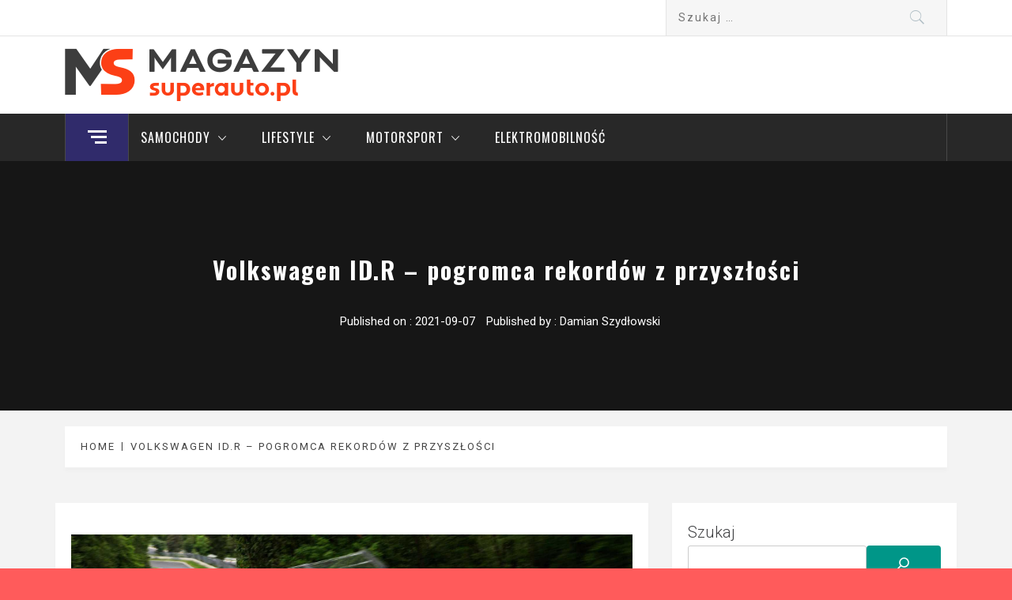

--- FILE ---
content_type: text/html; charset=UTF-8
request_url: https://magazyn.superauto.pl/artykul/volkswagen-id-r-pogromca-rekordow-z-przyszlosci
body_size: 76831
content:
<!DOCTYPE html>
<html lang="pl-PL">
<head>
    <meta charset="UTF-8">
    <meta name="viewport" content="width=device-width, initial-scale=1.0, maximum-scale=1.0, user-scalable=no" />
    <link rel="profile" href="http://gmpg.org/xfn/11">
    <link rel="pingback" href="https://magazyn.superauto.pl/xmlrpc.php">
            <style type="text/css">
                                .inner-header-overlay,
                    .hero-slider.overlay .slide-item .bg-image:before {
                        background: #042738;
                        filter: alpha(opacity=65);
                        opacity: 0.65;
                    }
                    </style>

    <meta name='robots' content='index, follow, max-image-preview:large, max-snippet:-1, max-video-preview:-1' />

	<!-- This site is optimized with the Yoast SEO plugin v25.6 - https://yoast.com/wordpress/plugins/seo/ -->
	<title>Volkswagen ID.R - pogromca rekordów z przyszłości - Magazyn.Superauto.pl</title>
	<meta name="description" content="Powstał w jednym celu - pokazać przyszłość motoryzacji. Bezkompromisowy elektryczny bolid Volkswagena bije rekordy na kultowych torach i nic nie wskazuje na to, że prędko dorównają mu samochody spalinowe. Dziś przedstawię Wam to dzieło sztuki." />
	<link rel="canonical" href="https://magazyn.superauto.pl/artykul/volkswagen-id-r-pogromca-rekordow-z-przyszlosci" />
	<meta property="og:locale" content="pl_PL" />
	<meta property="og:type" content="article" />
	<meta property="og:title" content="Volkswagen ID.R - pogromca rekordów z przyszłości - Magazyn.Superauto.pl" />
	<meta property="og:description" content="Powstał w jednym celu - pokazać przyszłość motoryzacji. Bezkompromisowy elektryczny bolid Volkswagena bije rekordy na kultowych torach i nic nie wskazuje na to, że prędko dorównają mu samochody spalinowe. Dziś przedstawię Wam to dzieło sztuki." />
	<meta property="og:url" content="https://magazyn.superauto.pl/artykul/volkswagen-id-r-pogromca-rekordow-z-przyszlosci" />
	<meta property="og:site_name" content="Magazyn.Superauto.pl" />
	<meta property="article:publisher" content="https://www.facebook.com/magazynsuperauto" />
	<meta property="article:published_time" content="2021-09-07T11:21:00+00:00" />
	<meta property="article:modified_time" content="2023-06-20T11:25:38+00:00" />
	<meta property="og:image" content="https://magazyn.superauto.pl/wp-content/uploads/2021/09/volkwagen-id-r-pogromca-rekordow-z-przyszlosci-2.jpg" />
	<meta property="og:image:width" content="1" />
	<meta property="og:image:height" content="1" />
	<meta property="og:image:type" content="image/jpeg" />
	<meta name="author" content="Damian Szydłowski" />
	<meta name="twitter:card" content="summary_large_image" />
	<meta name="twitter:label1" content="Napisane przez" />
	<meta name="twitter:data1" content="Damian Szydłowski" />
	<meta name="twitter:label2" content="Szacowany czas czytania" />
	<meta name="twitter:data2" content="4 minuty" />
	<script type="application/ld+json" class="yoast-schema-graph">{"@context":"https://schema.org","@graph":[{"@type":"Article","@id":"https://magazyn.superauto.pl/artykul/volkswagen-id-r-pogromca-rekordow-z-przyszlosci#article","isPartOf":{"@id":"https://magazyn.superauto.pl/artykul/volkswagen-id-r-pogromca-rekordow-z-przyszlosci"},"author":{"name":"Damian Szydłowski","@id":"https://magazyn.superauto.pl/#/schema/person/1011c483153e4f1457f101e10c498f7c"},"headline":"Volkswagen ID.R &#8211; pogromca rekordów z przyszłości","datePublished":"2021-09-07T11:21:00+00:00","dateModified":"2023-06-20T11:25:38+00:00","mainEntityOfPage":{"@id":"https://magazyn.superauto.pl/artykul/volkswagen-id-r-pogromca-rekordow-z-przyszlosci"},"wordCount":756,"commentCount":0,"publisher":{"@id":"https://magazyn.superauto.pl/#organization"},"image":{"@id":"https://magazyn.superauto.pl/artykul/volkswagen-id-r-pogromca-rekordow-z-przyszlosci#primaryimage"},"thumbnailUrl":"https://magazyn.superauto.pl/wp-content/uploads/2021/09/volkwagen-id-r-pogromca-rekordow-z-przyszlosci-2.jpg","articleSection":["Elektromobilność","Elektromobilność"],"inLanguage":"pl-PL","potentialAction":[{"@type":"CommentAction","name":"Comment","target":["https://magazyn.superauto.pl/artykul/volkswagen-id-r-pogromca-rekordow-z-przyszlosci#respond"]}]},{"@type":"WebPage","@id":"https://magazyn.superauto.pl/artykul/volkswagen-id-r-pogromca-rekordow-z-przyszlosci","url":"https://magazyn.superauto.pl/artykul/volkswagen-id-r-pogromca-rekordow-z-przyszlosci","name":"Volkswagen ID.R - pogromca rekordów z przyszłości - Magazyn.Superauto.pl","isPartOf":{"@id":"https://magazyn.superauto.pl/#website"},"primaryImageOfPage":{"@id":"https://magazyn.superauto.pl/artykul/volkswagen-id-r-pogromca-rekordow-z-przyszlosci#primaryimage"},"image":{"@id":"https://magazyn.superauto.pl/artykul/volkswagen-id-r-pogromca-rekordow-z-przyszlosci#primaryimage"},"thumbnailUrl":"https://magazyn.superauto.pl/wp-content/uploads/2021/09/volkwagen-id-r-pogromca-rekordow-z-przyszlosci-2.jpg","datePublished":"2021-09-07T11:21:00+00:00","dateModified":"2023-06-20T11:25:38+00:00","description":"Powstał w jednym celu - pokazać przyszłość motoryzacji. Bezkompromisowy elektryczny bolid Volkswagena bije rekordy na kultowych torach i nic nie wskazuje na to, że prędko dorównają mu samochody spalinowe. Dziś przedstawię Wam to dzieło sztuki.","breadcrumb":{"@id":"https://magazyn.superauto.pl/artykul/volkswagen-id-r-pogromca-rekordow-z-przyszlosci#breadcrumb"},"inLanguage":"pl-PL","potentialAction":[{"@type":"ReadAction","target":["https://magazyn.superauto.pl/artykul/volkswagen-id-r-pogromca-rekordow-z-przyszlosci"]}]},{"@type":"ImageObject","inLanguage":"pl-PL","@id":"https://magazyn.superauto.pl/artykul/volkswagen-id-r-pogromca-rekordow-z-przyszlosci#primaryimage","url":"https://magazyn.superauto.pl/wp-content/uploads/2021/09/volkwagen-id-r-pogromca-rekordow-z-przyszlosci-2.jpg","contentUrl":"https://magazyn.superauto.pl/wp-content/uploads/2021/09/volkwagen-id-r-pogromca-rekordow-z-przyszlosci-2.jpg"},{"@type":"BreadcrumbList","@id":"https://magazyn.superauto.pl/artykul/volkswagen-id-r-pogromca-rekordow-z-przyszlosci#breadcrumb","itemListElement":[{"@type":"ListItem","position":1,"name":"Magazyn","item":"https://magazyn.superauto.pl/"},{"@type":"ListItem","position":2,"name":"Elektromobilność","item":"https://magazyn.superauto.pl/kategoria/elektromobilnosc"},{"@type":"ListItem","position":3,"name":"Volkswagen ID.R &#8211; pogromca rekordów z przyszłości"}]},{"@type":"WebSite","@id":"https://magazyn.superauto.pl/#website","url":"https://magazyn.superauto.pl/","name":"Magazyn.Superauto.pl","description":"Nowy portal motoryzacyjny","publisher":{"@id":"https://magazyn.superauto.pl/#organization"},"potentialAction":[{"@type":"SearchAction","target":{"@type":"EntryPoint","urlTemplate":"https://magazyn.superauto.pl/?s={search_term_string}"},"query-input":{"@type":"PropertyValueSpecification","valueRequired":true,"valueName":"search_term_string"}}],"inLanguage":"pl-PL"},{"@type":"Organization","@id":"https://magazyn.superauto.pl/#organization","name":"Magazyn.Superauto.pl","url":"https://magazyn.superauto.pl/","logo":{"@type":"ImageObject","inLanguage":"pl-PL","@id":"https://magazyn.superauto.pl/#/schema/logo/image/","url":"https://magazyn.superauto.pl/wp-content/uploads/2023/03/logo.png","contentUrl":"https://magazyn.superauto.pl/wp-content/uploads/2023/03/logo.png","width":348,"height":68,"caption":"Magazyn.Superauto.pl"},"image":{"@id":"https://magazyn.superauto.pl/#/schema/logo/image/"},"sameAs":["https://www.facebook.com/magazynsuperauto"]},{"@type":"Person","@id":"https://magazyn.superauto.pl/#/schema/person/1011c483153e4f1457f101e10c498f7c","name":"Damian Szydłowski","image":{"@type":"ImageObject","inLanguage":"pl-PL","@id":"https://magazyn.superauto.pl/#/schema/person/image/","url":"https://secure.gravatar.com/avatar/fba451f541b144d656afc76885a420a4619b3b42f3c41ede99e8ec14b0496df2?s=96&d=blank&r=g","contentUrl":"https://secure.gravatar.com/avatar/fba451f541b144d656afc76885a420a4619b3b42f3c41ede99e8ec14b0496df2?s=96&d=blank&r=g","caption":"Damian Szydłowski"},"sameAs":["https://www.rajdowakolekcja.pl/"],"url":"https://magazyn.superauto.pl/artykul/author/damian-szydlowski"}]}</script>
	<!-- / Yoast SEO plugin. -->


<link rel='dns-prefetch' href='//cdn.thememattic.com' />
<link rel='dns-prefetch' href='//www.googletagmanager.com' />
<link rel='dns-prefetch' href='//fonts.googleapis.com' />
<link rel="alternate" type="application/rss+xml" title="Magazyn.Superauto.pl &raquo; Kanał z wpisami" href="https://magazyn.superauto.pl/feed" />
<link rel="alternate" type="application/rss+xml" title="Magazyn.Superauto.pl &raquo; Kanał z komentarzami" href="https://magazyn.superauto.pl/comments/feed" />
<link rel="alternate" type="application/rss+xml" title="Magazyn.Superauto.pl &raquo; Volkswagen ID.R &#8211; pogromca rekordów z przyszłości Kanał z komentarzami" href="https://magazyn.superauto.pl/artykul/volkswagen-id-r-pogromca-rekordow-z-przyszlosci/feed" />
<link rel="alternate" title="oEmbed (JSON)" type="application/json+oembed" href="https://magazyn.superauto.pl/wp-json/oembed/1.0/embed?url=https%3A%2F%2Fmagazyn.superauto.pl%2Fartykul%2Fvolkswagen-id-r-pogromca-rekordow-z-przyszlosci" />
<link rel="alternate" title="oEmbed (XML)" type="text/xml+oembed" href="https://magazyn.superauto.pl/wp-json/oembed/1.0/embed?url=https%3A%2F%2Fmagazyn.superauto.pl%2Fartykul%2Fvolkswagen-id-r-pogromca-rekordow-z-przyszlosci&#038;format=xml" />
<style id='wp-img-auto-sizes-contain-inline-css' type='text/css'>
img:is([sizes=auto i],[sizes^="auto," i]){contain-intrinsic-size:3000px 1500px}
/*# sourceURL=wp-img-auto-sizes-contain-inline-css */
</style>
<style id='wp-emoji-styles-inline-css' type='text/css'>

	img.wp-smiley, img.emoji {
		display: inline !important;
		border: none !important;
		box-shadow: none !important;
		height: 1em !important;
		width: 1em !important;
		margin: 0 0.07em !important;
		vertical-align: -0.1em !important;
		background: none !important;
		padding: 0 !important;
	}
/*# sourceURL=wp-emoji-styles-inline-css */
</style>
<link rel='stylesheet' id='wp-block-library-css' href='https://magazyn.superauto.pl/wp-includes/css/dist/block-library/style.min.css?ver=6.9' type='text/css' media='all' />
<style id='wp-block-heading-inline-css' type='text/css'>
h1:where(.wp-block-heading).has-background,h2:where(.wp-block-heading).has-background,h3:where(.wp-block-heading).has-background,h4:where(.wp-block-heading).has-background,h5:where(.wp-block-heading).has-background,h6:where(.wp-block-heading).has-background{padding:1.25em 2.375em}h1.has-text-align-left[style*=writing-mode]:where([style*=vertical-lr]),h1.has-text-align-right[style*=writing-mode]:where([style*=vertical-rl]),h2.has-text-align-left[style*=writing-mode]:where([style*=vertical-lr]),h2.has-text-align-right[style*=writing-mode]:where([style*=vertical-rl]),h3.has-text-align-left[style*=writing-mode]:where([style*=vertical-lr]),h3.has-text-align-right[style*=writing-mode]:where([style*=vertical-rl]),h4.has-text-align-left[style*=writing-mode]:where([style*=vertical-lr]),h4.has-text-align-right[style*=writing-mode]:where([style*=vertical-rl]),h5.has-text-align-left[style*=writing-mode]:where([style*=vertical-lr]),h5.has-text-align-right[style*=writing-mode]:where([style*=vertical-rl]),h6.has-text-align-left[style*=writing-mode]:where([style*=vertical-lr]),h6.has-text-align-right[style*=writing-mode]:where([style*=vertical-rl]){rotate:180deg}
/*# sourceURL=https://magazyn.superauto.pl/wp-includes/blocks/heading/style.min.css */
</style>
<style id='wp-block-latest-posts-inline-css' type='text/css'>
.wp-block-latest-posts{box-sizing:border-box}.wp-block-latest-posts.alignleft{margin-right:2em}.wp-block-latest-posts.alignright{margin-left:2em}.wp-block-latest-posts.wp-block-latest-posts__list{list-style:none}.wp-block-latest-posts.wp-block-latest-posts__list li{clear:both;overflow-wrap:break-word}.wp-block-latest-posts.is-grid{display:flex;flex-wrap:wrap}.wp-block-latest-posts.is-grid li{margin:0 1.25em 1.25em 0;width:100%}@media (min-width:600px){.wp-block-latest-posts.columns-2 li{width:calc(50% - .625em)}.wp-block-latest-posts.columns-2 li:nth-child(2n){margin-right:0}.wp-block-latest-posts.columns-3 li{width:calc(33.33333% - .83333em)}.wp-block-latest-posts.columns-3 li:nth-child(3n){margin-right:0}.wp-block-latest-posts.columns-4 li{width:calc(25% - .9375em)}.wp-block-latest-posts.columns-4 li:nth-child(4n){margin-right:0}.wp-block-latest-posts.columns-5 li{width:calc(20% - 1em)}.wp-block-latest-posts.columns-5 li:nth-child(5n){margin-right:0}.wp-block-latest-posts.columns-6 li{width:calc(16.66667% - 1.04167em)}.wp-block-latest-posts.columns-6 li:nth-child(6n){margin-right:0}}:root :where(.wp-block-latest-posts.is-grid){padding:0}:root :where(.wp-block-latest-posts.wp-block-latest-posts__list){padding-left:0}.wp-block-latest-posts__post-author,.wp-block-latest-posts__post-date{display:block;font-size:.8125em}.wp-block-latest-posts__post-excerpt,.wp-block-latest-posts__post-full-content{margin-bottom:1em;margin-top:.5em}.wp-block-latest-posts__featured-image a{display:inline-block}.wp-block-latest-posts__featured-image img{height:auto;max-width:100%;width:auto}.wp-block-latest-posts__featured-image.alignleft{float:left;margin-right:1em}.wp-block-latest-posts__featured-image.alignright{float:right;margin-left:1em}.wp-block-latest-posts__featured-image.aligncenter{margin-bottom:1em;text-align:center}
/*# sourceURL=https://magazyn.superauto.pl/wp-includes/blocks/latest-posts/style.min.css */
</style>
<style id='wp-block-search-inline-css' type='text/css'>
.wp-block-search__button{margin-left:10px;word-break:normal}.wp-block-search__button.has-icon{line-height:0}.wp-block-search__button svg{height:1.25em;min-height:24px;min-width:24px;width:1.25em;fill:currentColor;vertical-align:text-bottom}:where(.wp-block-search__button){border:1px solid #ccc;padding:6px 10px}.wp-block-search__inside-wrapper{display:flex;flex:auto;flex-wrap:nowrap;max-width:100%}.wp-block-search__label{width:100%}.wp-block-search.wp-block-search__button-only .wp-block-search__button{box-sizing:border-box;display:flex;flex-shrink:0;justify-content:center;margin-left:0;max-width:100%}.wp-block-search.wp-block-search__button-only .wp-block-search__inside-wrapper{min-width:0!important;transition-property:width}.wp-block-search.wp-block-search__button-only .wp-block-search__input{flex-basis:100%;transition-duration:.3s}.wp-block-search.wp-block-search__button-only.wp-block-search__searchfield-hidden,.wp-block-search.wp-block-search__button-only.wp-block-search__searchfield-hidden .wp-block-search__inside-wrapper{overflow:hidden}.wp-block-search.wp-block-search__button-only.wp-block-search__searchfield-hidden .wp-block-search__input{border-left-width:0!important;border-right-width:0!important;flex-basis:0;flex-grow:0;margin:0;min-width:0!important;padding-left:0!important;padding-right:0!important;width:0!important}:where(.wp-block-search__input){appearance:none;border:1px solid #949494;flex-grow:1;font-family:inherit;font-size:inherit;font-style:inherit;font-weight:inherit;letter-spacing:inherit;line-height:inherit;margin-left:0;margin-right:0;min-width:3rem;padding:8px;text-decoration:unset!important;text-transform:inherit}:where(.wp-block-search__button-inside .wp-block-search__inside-wrapper){background-color:#fff;border:1px solid #949494;box-sizing:border-box;padding:4px}:where(.wp-block-search__button-inside .wp-block-search__inside-wrapper) .wp-block-search__input{border:none;border-radius:0;padding:0 4px}:where(.wp-block-search__button-inside .wp-block-search__inside-wrapper) .wp-block-search__input:focus{outline:none}:where(.wp-block-search__button-inside .wp-block-search__inside-wrapper) :where(.wp-block-search__button){padding:4px 8px}.wp-block-search.aligncenter .wp-block-search__inside-wrapper{margin:auto}.wp-block[data-align=right] .wp-block-search.wp-block-search__button-only .wp-block-search__inside-wrapper{float:right}
/*# sourceURL=https://magazyn.superauto.pl/wp-includes/blocks/search/style.min.css */
</style>
<style id='wp-block-group-inline-css' type='text/css'>
.wp-block-group{box-sizing:border-box}:where(.wp-block-group.wp-block-group-is-layout-constrained){position:relative}
/*# sourceURL=https://magazyn.superauto.pl/wp-includes/blocks/group/style.min.css */
</style>
<style id='wp-block-social-links-inline-css' type='text/css'>
.wp-block-social-links{background:none;box-sizing:border-box;margin-left:0;padding-left:0;padding-right:0;text-indent:0}.wp-block-social-links .wp-social-link a,.wp-block-social-links .wp-social-link a:hover{border-bottom:0;box-shadow:none;text-decoration:none}.wp-block-social-links .wp-social-link svg{height:1em;width:1em}.wp-block-social-links .wp-social-link span:not(.screen-reader-text){font-size:.65em;margin-left:.5em;margin-right:.5em}.wp-block-social-links.has-small-icon-size{font-size:16px}.wp-block-social-links,.wp-block-social-links.has-normal-icon-size{font-size:24px}.wp-block-social-links.has-large-icon-size{font-size:36px}.wp-block-social-links.has-huge-icon-size{font-size:48px}.wp-block-social-links.aligncenter{display:flex;justify-content:center}.wp-block-social-links.alignright{justify-content:flex-end}.wp-block-social-link{border-radius:9999px;display:block}@media not (prefers-reduced-motion){.wp-block-social-link{transition:transform .1s ease}}.wp-block-social-link{height:auto}.wp-block-social-link a{align-items:center;display:flex;line-height:0}.wp-block-social-link:hover{transform:scale(1.1)}.wp-block-social-links .wp-block-social-link.wp-social-link{display:inline-block;margin:0;padding:0}.wp-block-social-links .wp-block-social-link.wp-social-link .wp-block-social-link-anchor,.wp-block-social-links .wp-block-social-link.wp-social-link .wp-block-social-link-anchor svg,.wp-block-social-links .wp-block-social-link.wp-social-link .wp-block-social-link-anchor:active,.wp-block-social-links .wp-block-social-link.wp-social-link .wp-block-social-link-anchor:hover,.wp-block-social-links .wp-block-social-link.wp-social-link .wp-block-social-link-anchor:visited{color:currentColor;fill:currentColor}:where(.wp-block-social-links:not(.is-style-logos-only)) .wp-social-link{background-color:#f0f0f0;color:#444}:where(.wp-block-social-links:not(.is-style-logos-only)) .wp-social-link-amazon{background-color:#f90;color:#fff}:where(.wp-block-social-links:not(.is-style-logos-only)) .wp-social-link-bandcamp{background-color:#1ea0c3;color:#fff}:where(.wp-block-social-links:not(.is-style-logos-only)) .wp-social-link-behance{background-color:#0757fe;color:#fff}:where(.wp-block-social-links:not(.is-style-logos-only)) .wp-social-link-bluesky{background-color:#0a7aff;color:#fff}:where(.wp-block-social-links:not(.is-style-logos-only)) .wp-social-link-codepen{background-color:#1e1f26;color:#fff}:where(.wp-block-social-links:not(.is-style-logos-only)) .wp-social-link-deviantart{background-color:#02e49b;color:#fff}:where(.wp-block-social-links:not(.is-style-logos-only)) .wp-social-link-discord{background-color:#5865f2;color:#fff}:where(.wp-block-social-links:not(.is-style-logos-only)) .wp-social-link-dribbble{background-color:#e94c89;color:#fff}:where(.wp-block-social-links:not(.is-style-logos-only)) .wp-social-link-dropbox{background-color:#4280ff;color:#fff}:where(.wp-block-social-links:not(.is-style-logos-only)) .wp-social-link-etsy{background-color:#f45800;color:#fff}:where(.wp-block-social-links:not(.is-style-logos-only)) .wp-social-link-facebook{background-color:#0866ff;color:#fff}:where(.wp-block-social-links:not(.is-style-logos-only)) .wp-social-link-fivehundredpx{background-color:#000;color:#fff}:where(.wp-block-social-links:not(.is-style-logos-only)) .wp-social-link-flickr{background-color:#0461dd;color:#fff}:where(.wp-block-social-links:not(.is-style-logos-only)) .wp-social-link-foursquare{background-color:#e65678;color:#fff}:where(.wp-block-social-links:not(.is-style-logos-only)) .wp-social-link-github{background-color:#24292d;color:#fff}:where(.wp-block-social-links:not(.is-style-logos-only)) .wp-social-link-goodreads{background-color:#eceadd;color:#382110}:where(.wp-block-social-links:not(.is-style-logos-only)) .wp-social-link-google{background-color:#ea4434;color:#fff}:where(.wp-block-social-links:not(.is-style-logos-only)) .wp-social-link-gravatar{background-color:#1d4fc4;color:#fff}:where(.wp-block-social-links:not(.is-style-logos-only)) .wp-social-link-instagram{background-color:#f00075;color:#fff}:where(.wp-block-social-links:not(.is-style-logos-only)) .wp-social-link-lastfm{background-color:#e21b24;color:#fff}:where(.wp-block-social-links:not(.is-style-logos-only)) .wp-social-link-linkedin{background-color:#0d66c2;color:#fff}:where(.wp-block-social-links:not(.is-style-logos-only)) .wp-social-link-mastodon{background-color:#3288d4;color:#fff}:where(.wp-block-social-links:not(.is-style-logos-only)) .wp-social-link-medium{background-color:#000;color:#fff}:where(.wp-block-social-links:not(.is-style-logos-only)) .wp-social-link-meetup{background-color:#f6405f;color:#fff}:where(.wp-block-social-links:not(.is-style-logos-only)) .wp-social-link-patreon{background-color:#000;color:#fff}:where(.wp-block-social-links:not(.is-style-logos-only)) .wp-social-link-pinterest{background-color:#e60122;color:#fff}:where(.wp-block-social-links:not(.is-style-logos-only)) .wp-social-link-pocket{background-color:#ef4155;color:#fff}:where(.wp-block-social-links:not(.is-style-logos-only)) .wp-social-link-reddit{background-color:#ff4500;color:#fff}:where(.wp-block-social-links:not(.is-style-logos-only)) .wp-social-link-skype{background-color:#0478d7;color:#fff}:where(.wp-block-social-links:not(.is-style-logos-only)) .wp-social-link-snapchat{background-color:#fefc00;color:#fff;stroke:#000}:where(.wp-block-social-links:not(.is-style-logos-only)) .wp-social-link-soundcloud{background-color:#ff5600;color:#fff}:where(.wp-block-social-links:not(.is-style-logos-only)) .wp-social-link-spotify{background-color:#1bd760;color:#fff}:where(.wp-block-social-links:not(.is-style-logos-only)) .wp-social-link-telegram{background-color:#2aabee;color:#fff}:where(.wp-block-social-links:not(.is-style-logos-only)) .wp-social-link-threads{background-color:#000;color:#fff}:where(.wp-block-social-links:not(.is-style-logos-only)) .wp-social-link-tiktok{background-color:#000;color:#fff}:where(.wp-block-social-links:not(.is-style-logos-only)) .wp-social-link-tumblr{background-color:#011835;color:#fff}:where(.wp-block-social-links:not(.is-style-logos-only)) .wp-social-link-twitch{background-color:#6440a4;color:#fff}:where(.wp-block-social-links:not(.is-style-logos-only)) .wp-social-link-twitter{background-color:#1da1f2;color:#fff}:where(.wp-block-social-links:not(.is-style-logos-only)) .wp-social-link-vimeo{background-color:#1eb7ea;color:#fff}:where(.wp-block-social-links:not(.is-style-logos-only)) .wp-social-link-vk{background-color:#4680c2;color:#fff}:where(.wp-block-social-links:not(.is-style-logos-only)) .wp-social-link-wordpress{background-color:#3499cd;color:#fff}:where(.wp-block-social-links:not(.is-style-logos-only)) .wp-social-link-whatsapp{background-color:#25d366;color:#fff}:where(.wp-block-social-links:not(.is-style-logos-only)) .wp-social-link-x{background-color:#000;color:#fff}:where(.wp-block-social-links:not(.is-style-logos-only)) .wp-social-link-yelp{background-color:#d32422;color:#fff}:where(.wp-block-social-links:not(.is-style-logos-only)) .wp-social-link-youtube{background-color:red;color:#fff}:where(.wp-block-social-links.is-style-logos-only) .wp-social-link{background:none}:where(.wp-block-social-links.is-style-logos-only) .wp-social-link svg{height:1.25em;width:1.25em}:where(.wp-block-social-links.is-style-logos-only) .wp-social-link-amazon{color:#f90}:where(.wp-block-social-links.is-style-logos-only) .wp-social-link-bandcamp{color:#1ea0c3}:where(.wp-block-social-links.is-style-logos-only) .wp-social-link-behance{color:#0757fe}:where(.wp-block-social-links.is-style-logos-only) .wp-social-link-bluesky{color:#0a7aff}:where(.wp-block-social-links.is-style-logos-only) .wp-social-link-codepen{color:#1e1f26}:where(.wp-block-social-links.is-style-logos-only) .wp-social-link-deviantart{color:#02e49b}:where(.wp-block-social-links.is-style-logos-only) .wp-social-link-discord{color:#5865f2}:where(.wp-block-social-links.is-style-logos-only) .wp-social-link-dribbble{color:#e94c89}:where(.wp-block-social-links.is-style-logos-only) .wp-social-link-dropbox{color:#4280ff}:where(.wp-block-social-links.is-style-logos-only) .wp-social-link-etsy{color:#f45800}:where(.wp-block-social-links.is-style-logos-only) .wp-social-link-facebook{color:#0866ff}:where(.wp-block-social-links.is-style-logos-only) .wp-social-link-fivehundredpx{color:#000}:where(.wp-block-social-links.is-style-logos-only) .wp-social-link-flickr{color:#0461dd}:where(.wp-block-social-links.is-style-logos-only) .wp-social-link-foursquare{color:#e65678}:where(.wp-block-social-links.is-style-logos-only) .wp-social-link-github{color:#24292d}:where(.wp-block-social-links.is-style-logos-only) .wp-social-link-goodreads{color:#382110}:where(.wp-block-social-links.is-style-logos-only) .wp-social-link-google{color:#ea4434}:where(.wp-block-social-links.is-style-logos-only) .wp-social-link-gravatar{color:#1d4fc4}:where(.wp-block-social-links.is-style-logos-only) .wp-social-link-instagram{color:#f00075}:where(.wp-block-social-links.is-style-logos-only) .wp-social-link-lastfm{color:#e21b24}:where(.wp-block-social-links.is-style-logos-only) .wp-social-link-linkedin{color:#0d66c2}:where(.wp-block-social-links.is-style-logos-only) .wp-social-link-mastodon{color:#3288d4}:where(.wp-block-social-links.is-style-logos-only) .wp-social-link-medium{color:#000}:where(.wp-block-social-links.is-style-logos-only) .wp-social-link-meetup{color:#f6405f}:where(.wp-block-social-links.is-style-logos-only) .wp-social-link-patreon{color:#000}:where(.wp-block-social-links.is-style-logos-only) .wp-social-link-pinterest{color:#e60122}:where(.wp-block-social-links.is-style-logos-only) .wp-social-link-pocket{color:#ef4155}:where(.wp-block-social-links.is-style-logos-only) .wp-social-link-reddit{color:#ff4500}:where(.wp-block-social-links.is-style-logos-only) .wp-social-link-skype{color:#0478d7}:where(.wp-block-social-links.is-style-logos-only) .wp-social-link-snapchat{color:#fff;stroke:#000}:where(.wp-block-social-links.is-style-logos-only) .wp-social-link-soundcloud{color:#ff5600}:where(.wp-block-social-links.is-style-logos-only) .wp-social-link-spotify{color:#1bd760}:where(.wp-block-social-links.is-style-logos-only) .wp-social-link-telegram{color:#2aabee}:where(.wp-block-social-links.is-style-logos-only) .wp-social-link-threads{color:#000}:where(.wp-block-social-links.is-style-logos-only) .wp-social-link-tiktok{color:#000}:where(.wp-block-social-links.is-style-logos-only) .wp-social-link-tumblr{color:#011835}:where(.wp-block-social-links.is-style-logos-only) .wp-social-link-twitch{color:#6440a4}:where(.wp-block-social-links.is-style-logos-only) .wp-social-link-twitter{color:#1da1f2}:where(.wp-block-social-links.is-style-logos-only) .wp-social-link-vimeo{color:#1eb7ea}:where(.wp-block-social-links.is-style-logos-only) .wp-social-link-vk{color:#4680c2}:where(.wp-block-social-links.is-style-logos-only) .wp-social-link-whatsapp{color:#25d366}:where(.wp-block-social-links.is-style-logos-only) .wp-social-link-wordpress{color:#3499cd}:where(.wp-block-social-links.is-style-logos-only) .wp-social-link-x{color:#000}:where(.wp-block-social-links.is-style-logos-only) .wp-social-link-yelp{color:#d32422}:where(.wp-block-social-links.is-style-logos-only) .wp-social-link-youtube{color:red}.wp-block-social-links.is-style-pill-shape .wp-social-link{width:auto}:root :where(.wp-block-social-links .wp-social-link a){padding:.25em}:root :where(.wp-block-social-links.is-style-logos-only .wp-social-link a){padding:0}:root :where(.wp-block-social-links.is-style-pill-shape .wp-social-link a){padding-left:.6666666667em;padding-right:.6666666667em}.wp-block-social-links:not(.has-icon-color):not(.has-icon-background-color) .wp-social-link-snapchat .wp-block-social-link-label{color:#000}
/*# sourceURL=https://magazyn.superauto.pl/wp-includes/blocks/social-links/style.min.css */
</style>
<style id='global-styles-inline-css' type='text/css'>
:root{--wp--preset--aspect-ratio--square: 1;--wp--preset--aspect-ratio--4-3: 4/3;--wp--preset--aspect-ratio--3-4: 3/4;--wp--preset--aspect-ratio--3-2: 3/2;--wp--preset--aspect-ratio--2-3: 2/3;--wp--preset--aspect-ratio--16-9: 16/9;--wp--preset--aspect-ratio--9-16: 9/16;--wp--preset--color--black: #000000;--wp--preset--color--cyan-bluish-gray: #abb8c3;--wp--preset--color--white: #ffffff;--wp--preset--color--pale-pink: #f78da7;--wp--preset--color--vivid-red: #cf2e2e;--wp--preset--color--luminous-vivid-orange: #ff6900;--wp--preset--color--luminous-vivid-amber: #fcb900;--wp--preset--color--light-green-cyan: #7bdcb5;--wp--preset--color--vivid-green-cyan: #00d084;--wp--preset--color--pale-cyan-blue: #8ed1fc;--wp--preset--color--vivid-cyan-blue: #0693e3;--wp--preset--color--vivid-purple: #9b51e0;--wp--preset--gradient--vivid-cyan-blue-to-vivid-purple: linear-gradient(135deg,rgb(6,147,227) 0%,rgb(155,81,224) 100%);--wp--preset--gradient--light-green-cyan-to-vivid-green-cyan: linear-gradient(135deg,rgb(122,220,180) 0%,rgb(0,208,130) 100%);--wp--preset--gradient--luminous-vivid-amber-to-luminous-vivid-orange: linear-gradient(135deg,rgb(252,185,0) 0%,rgb(255,105,0) 100%);--wp--preset--gradient--luminous-vivid-orange-to-vivid-red: linear-gradient(135deg,rgb(255,105,0) 0%,rgb(207,46,46) 100%);--wp--preset--gradient--very-light-gray-to-cyan-bluish-gray: linear-gradient(135deg,rgb(238,238,238) 0%,rgb(169,184,195) 100%);--wp--preset--gradient--cool-to-warm-spectrum: linear-gradient(135deg,rgb(74,234,220) 0%,rgb(151,120,209) 20%,rgb(207,42,186) 40%,rgb(238,44,130) 60%,rgb(251,105,98) 80%,rgb(254,248,76) 100%);--wp--preset--gradient--blush-light-purple: linear-gradient(135deg,rgb(255,206,236) 0%,rgb(152,150,240) 100%);--wp--preset--gradient--blush-bordeaux: linear-gradient(135deg,rgb(254,205,165) 0%,rgb(254,45,45) 50%,rgb(107,0,62) 100%);--wp--preset--gradient--luminous-dusk: linear-gradient(135deg,rgb(255,203,112) 0%,rgb(199,81,192) 50%,rgb(65,88,208) 100%);--wp--preset--gradient--pale-ocean: linear-gradient(135deg,rgb(255,245,203) 0%,rgb(182,227,212) 50%,rgb(51,167,181) 100%);--wp--preset--gradient--electric-grass: linear-gradient(135deg,rgb(202,248,128) 0%,rgb(113,206,126) 100%);--wp--preset--gradient--midnight: linear-gradient(135deg,rgb(2,3,129) 0%,rgb(40,116,252) 100%);--wp--preset--font-size--small: 13px;--wp--preset--font-size--medium: 20px;--wp--preset--font-size--large: 36px;--wp--preset--font-size--x-large: 42px;--wp--preset--spacing--20: 0.44rem;--wp--preset--spacing--30: 0.67rem;--wp--preset--spacing--40: 1rem;--wp--preset--spacing--50: 1.5rem;--wp--preset--spacing--60: 2.25rem;--wp--preset--spacing--70: 3.38rem;--wp--preset--spacing--80: 5.06rem;--wp--preset--shadow--natural: 6px 6px 9px rgba(0, 0, 0, 0.2);--wp--preset--shadow--deep: 12px 12px 50px rgba(0, 0, 0, 0.4);--wp--preset--shadow--sharp: 6px 6px 0px rgba(0, 0, 0, 0.2);--wp--preset--shadow--outlined: 6px 6px 0px -3px rgb(255, 255, 255), 6px 6px rgb(0, 0, 0);--wp--preset--shadow--crisp: 6px 6px 0px rgb(0, 0, 0);}:where(.is-layout-flex){gap: 0.5em;}:where(.is-layout-grid){gap: 0.5em;}body .is-layout-flex{display: flex;}.is-layout-flex{flex-wrap: wrap;align-items: center;}.is-layout-flex > :is(*, div){margin: 0;}body .is-layout-grid{display: grid;}.is-layout-grid > :is(*, div){margin: 0;}:where(.wp-block-columns.is-layout-flex){gap: 2em;}:where(.wp-block-columns.is-layout-grid){gap: 2em;}:where(.wp-block-post-template.is-layout-flex){gap: 1.25em;}:where(.wp-block-post-template.is-layout-grid){gap: 1.25em;}.has-black-color{color: var(--wp--preset--color--black) !important;}.has-cyan-bluish-gray-color{color: var(--wp--preset--color--cyan-bluish-gray) !important;}.has-white-color{color: var(--wp--preset--color--white) !important;}.has-pale-pink-color{color: var(--wp--preset--color--pale-pink) !important;}.has-vivid-red-color{color: var(--wp--preset--color--vivid-red) !important;}.has-luminous-vivid-orange-color{color: var(--wp--preset--color--luminous-vivid-orange) !important;}.has-luminous-vivid-amber-color{color: var(--wp--preset--color--luminous-vivid-amber) !important;}.has-light-green-cyan-color{color: var(--wp--preset--color--light-green-cyan) !important;}.has-vivid-green-cyan-color{color: var(--wp--preset--color--vivid-green-cyan) !important;}.has-pale-cyan-blue-color{color: var(--wp--preset--color--pale-cyan-blue) !important;}.has-vivid-cyan-blue-color{color: var(--wp--preset--color--vivid-cyan-blue) !important;}.has-vivid-purple-color{color: var(--wp--preset--color--vivid-purple) !important;}.has-black-background-color{background-color: var(--wp--preset--color--black) !important;}.has-cyan-bluish-gray-background-color{background-color: var(--wp--preset--color--cyan-bluish-gray) !important;}.has-white-background-color{background-color: var(--wp--preset--color--white) !important;}.has-pale-pink-background-color{background-color: var(--wp--preset--color--pale-pink) !important;}.has-vivid-red-background-color{background-color: var(--wp--preset--color--vivid-red) !important;}.has-luminous-vivid-orange-background-color{background-color: var(--wp--preset--color--luminous-vivid-orange) !important;}.has-luminous-vivid-amber-background-color{background-color: var(--wp--preset--color--luminous-vivid-amber) !important;}.has-light-green-cyan-background-color{background-color: var(--wp--preset--color--light-green-cyan) !important;}.has-vivid-green-cyan-background-color{background-color: var(--wp--preset--color--vivid-green-cyan) !important;}.has-pale-cyan-blue-background-color{background-color: var(--wp--preset--color--pale-cyan-blue) !important;}.has-vivid-cyan-blue-background-color{background-color: var(--wp--preset--color--vivid-cyan-blue) !important;}.has-vivid-purple-background-color{background-color: var(--wp--preset--color--vivid-purple) !important;}.has-black-border-color{border-color: var(--wp--preset--color--black) !important;}.has-cyan-bluish-gray-border-color{border-color: var(--wp--preset--color--cyan-bluish-gray) !important;}.has-white-border-color{border-color: var(--wp--preset--color--white) !important;}.has-pale-pink-border-color{border-color: var(--wp--preset--color--pale-pink) !important;}.has-vivid-red-border-color{border-color: var(--wp--preset--color--vivid-red) !important;}.has-luminous-vivid-orange-border-color{border-color: var(--wp--preset--color--luminous-vivid-orange) !important;}.has-luminous-vivid-amber-border-color{border-color: var(--wp--preset--color--luminous-vivid-amber) !important;}.has-light-green-cyan-border-color{border-color: var(--wp--preset--color--light-green-cyan) !important;}.has-vivid-green-cyan-border-color{border-color: var(--wp--preset--color--vivid-green-cyan) !important;}.has-pale-cyan-blue-border-color{border-color: var(--wp--preset--color--pale-cyan-blue) !important;}.has-vivid-cyan-blue-border-color{border-color: var(--wp--preset--color--vivid-cyan-blue) !important;}.has-vivid-purple-border-color{border-color: var(--wp--preset--color--vivid-purple) !important;}.has-vivid-cyan-blue-to-vivid-purple-gradient-background{background: var(--wp--preset--gradient--vivid-cyan-blue-to-vivid-purple) !important;}.has-light-green-cyan-to-vivid-green-cyan-gradient-background{background: var(--wp--preset--gradient--light-green-cyan-to-vivid-green-cyan) !important;}.has-luminous-vivid-amber-to-luminous-vivid-orange-gradient-background{background: var(--wp--preset--gradient--luminous-vivid-amber-to-luminous-vivid-orange) !important;}.has-luminous-vivid-orange-to-vivid-red-gradient-background{background: var(--wp--preset--gradient--luminous-vivid-orange-to-vivid-red) !important;}.has-very-light-gray-to-cyan-bluish-gray-gradient-background{background: var(--wp--preset--gradient--very-light-gray-to-cyan-bluish-gray) !important;}.has-cool-to-warm-spectrum-gradient-background{background: var(--wp--preset--gradient--cool-to-warm-spectrum) !important;}.has-blush-light-purple-gradient-background{background: var(--wp--preset--gradient--blush-light-purple) !important;}.has-blush-bordeaux-gradient-background{background: var(--wp--preset--gradient--blush-bordeaux) !important;}.has-luminous-dusk-gradient-background{background: var(--wp--preset--gradient--luminous-dusk) !important;}.has-pale-ocean-gradient-background{background: var(--wp--preset--gradient--pale-ocean) !important;}.has-electric-grass-gradient-background{background: var(--wp--preset--gradient--electric-grass) !important;}.has-midnight-gradient-background{background: var(--wp--preset--gradient--midnight) !important;}.has-small-font-size{font-size: var(--wp--preset--font-size--small) !important;}.has-medium-font-size{font-size: var(--wp--preset--font-size--medium) !important;}.has-large-font-size{font-size: var(--wp--preset--font-size--large) !important;}.has-x-large-font-size{font-size: var(--wp--preset--font-size--x-large) !important;}
/*# sourceURL=global-styles-inline-css */
</style>
<style id='core-block-supports-inline-css' type='text/css'>
.wp-container-core-group-is-layout-5f1ce0a9{justify-content:center;}.wp-container-core-social-links-is-layout-ddb39544{justify-content:center;}
/*# sourceURL=core-block-supports-inline-css */
</style>

<style id='classic-theme-styles-inline-css' type='text/css'>
/*! This file is auto-generated */
.wp-block-button__link{color:#fff;background-color:#32373c;border-radius:9999px;box-shadow:none;text-decoration:none;padding:calc(.667em + 2px) calc(1.333em + 2px);font-size:1.125em}.wp-block-file__button{background:#32373c;color:#fff;text-decoration:none}
/*# sourceURL=/wp-includes/css/classic-themes.min.css */
</style>
<link rel='stylesheet' id='jquery-slick-css' href='https://magazyn.superauto.pl/wp-content/themes/magazine-base/assets/libraries/slick/css/slick.min.css?ver=6.9' type='text/css' media='all' />
<link rel='stylesheet' id='ionicons-css' href='https://magazyn.superauto.pl/wp-content/themes/magazine-base/assets/libraries/ionicons/css/ionicons.min.css?ver=6.9' type='text/css' media='all' />
<link rel='stylesheet' id='bootstrap-css' href='https://magazyn.superauto.pl/wp-content/themes/magazine-base/assets/libraries/bootstrap/css/bootstrap.min.css?ver=6.9' type='text/css' media='all' />
<link rel='stylesheet' id='magnific-popup-css' href='https://magazyn.superauto.pl/wp-content/themes/magazine-base/assets/libraries/magnific-popup/magnific-popup.css?ver=6.9' type='text/css' media='all' />
<link rel='stylesheet' id='sidr-nav-css' href='https://magazyn.superauto.pl/wp-content/themes/magazine-base/assets/libraries/sidr/css/jquery.sidr.dark.css?ver=6.9' type='text/css' media='all' />
<link rel='stylesheet' id='magazine-base-style-css' href='https://magazyn.superauto.pl/wp-content/themes/magazine-base/style.css?ver=6.9' type='text/css' media='all' />
<link rel='stylesheet' id='magazine-base-google-fonts-css' href='//fonts.googleapis.com/css?family=Roboto:300,300i,400,400i|Oswald:400,700&#038;subset=latin,latin-ext' type='text/css' media='all' />
<style id='generateblocks-inline-css' type='text/css'>
:root{--gb-container-width:1100px;}.gb-container .wp-block-image img{vertical-align:middle;}.gb-grid-wrapper .wp-block-image{margin-bottom:0;}.gb-highlight{background:none;}.gb-shape{line-height:0;}
/*# sourceURL=generateblocks-inline-css */
</style>
<script type="text/javascript" src="https://magazyn.superauto.pl/wp-includes/js/jquery/jquery.min.js?ver=3.7.1" id="jquery-core-js"></script>
<script type="text/javascript" src="https://magazyn.superauto.pl/wp-includes/js/jquery/jquery-migrate.min.js?ver=3.4.1" id="jquery-migrate-js"></script>

<!-- Fragment znacznika Google (gtag.js) dodany przez Site Kit -->
<!-- Fragment Google Analytics dodany przez Site Kit -->
<script type="text/javascript" src="https://www.googletagmanager.com/gtag/js?id=G-0RSYTJWSTX" id="google_gtagjs-js" async></script>
<script type="text/javascript" id="google_gtagjs-js-after">
/* <![CDATA[ */
window.dataLayer = window.dataLayer || [];function gtag(){dataLayer.push(arguments);}
gtag("set","linker",{"domains":["magazyn.superauto.pl"]});
gtag("js", new Date());
gtag("set", "developer_id.dZTNiMT", true);
gtag("config", "G-0RSYTJWSTX");
//# sourceURL=google_gtagjs-js-after
/* ]]> */
</script>
<link rel="https://api.w.org/" href="https://magazyn.superauto.pl/wp-json/" /><link rel="alternate" title="JSON" type="application/json" href="https://magazyn.superauto.pl/wp-json/wp/v2/posts/90" /><link rel="EditURI" type="application/rsd+xml" title="RSD" href="https://magazyn.superauto.pl/xmlrpc.php?rsd" />
<meta name="generator" content="WordPress 6.9" />
<link rel='shortlink' href='https://magazyn.superauto.pl/?p=90' />
		<!-- Custom Logo: hide header text -->
		<style id="custom-logo-css" type="text/css">
			.site-title, .site-description {
				position: absolute;
				clip-path: inset(50%);
			}
		</style>
		<meta name="generator" content="Site Kit by Google 1.158.0" /><meta name="generator" content="Elementor 3.30.4; features: additional_custom_breakpoints; settings: css_print_method-external, google_font-enabled, font_display-swap">
			<style>
				.e-con.e-parent:nth-of-type(n+4):not(.e-lazyloaded):not(.e-no-lazyload),
				.e-con.e-parent:nth-of-type(n+4):not(.e-lazyloaded):not(.e-no-lazyload) * {
					background-image: none !important;
				}
				@media screen and (max-height: 1024px) {
					.e-con.e-parent:nth-of-type(n+3):not(.e-lazyloaded):not(.e-no-lazyload),
					.e-con.e-parent:nth-of-type(n+3):not(.e-lazyloaded):not(.e-no-lazyload) * {
						background-image: none !important;
					}
				}
				@media screen and (max-height: 640px) {
					.e-con.e-parent:nth-of-type(n+2):not(.e-lazyloaded):not(.e-no-lazyload),
					.e-con.e-parent:nth-of-type(n+2):not(.e-lazyloaded):not(.e-no-lazyload) * {
						background-image: none !important;
					}
				}
			</style>
			<style type="text/css" id="custom-background-css">
body.custom-background { background-color: #ff5b5b; }
</style>
	<link rel="icon" href="https://magazyn.superauto.pl/wp-content/uploads/2023/03/favicon.png" sizes="32x32" />
<link rel="icon" href="https://magazyn.superauto.pl/wp-content/uploads/2023/03/favicon.png" sizes="192x192" />
<link rel="apple-touch-icon" href="https://magazyn.superauto.pl/wp-content/uploads/2023/03/favicon.png" />
<meta name="msapplication-TileImage" content="https://magazyn.superauto.pl/wp-content/uploads/2023/03/favicon.png" />
</head>

<body class="wp-singular post-template-default single single-post postid-90 single-format-standard custom-background wp-custom-logo wp-theme-magazine-base group-blog right-sidebar  elementor-default elementor-kit-531">


    <div class="preloader">
        <div class="preloader-wrapper">
            <div class="loader">
                Loading &hellip;            </div>
        </div>
    </div>
<!-- full-screen-layout/boxed-layout -->

<div id="page" class="site tiled full-screen-layout text-capitalized">
    <a class="skip-link screen-reader-text" href="#main">Skip to content</a>
    <header id="masthead" class="site-header white-bgcolor site-header-second" role="banner">
        <div class="top-bar container-fluid no-padding">
            <div class="container">
                <div class="row">
                    <div class="col-sm-8 col-xs-12">
                        <div class="tm-social-share">
                                                        <div class="social-icons ">
                                                                <span aria-hidden="true" class="stretchy-nav-bg secondary-bgcolor"></span>
                            </div>
                        </div>
                    </div>
                    <div class="col-sm-4 col-xs-12 pull-right icon-search">
                        <form role="search" method="get" class="search-form" action="https://magazyn.superauto.pl/">
				<label>
					<span class="screen-reader-text">Szukaj:</span>
					<input type="search" class="search-field" placeholder="Szukaj &hellip;" value="" name="s" />
				</label>
				<input type="submit" class="search-submit" value="Szukaj" />
			</form>                    </div>
                </div>
            </div>
        </div>
        <div class="header-middle">
            <div class="container">
                <div class="row">
                    <div class="col-sm-4">
                        <div class="site-branding">
                                                            <span class="site-title secondary-font">
                                <a href="https://magazyn.superauto.pl/" rel="home">
                                    Magazyn.Superauto.pl                                </a>
                            </span>
                            <a href="https://magazyn.superauto.pl/" class="custom-logo-link" rel="home"><img width="348" height="68" src="https://magazyn.superauto.pl/wp-content/uploads/2023/03/logo.png" class="custom-logo" alt="Magazyn Superauto.pl portal motoryzacyjny" decoding="async" srcset="https://magazyn.superauto.pl/wp-content/uploads/2023/03/logo.png 348w, https://magazyn.superauto.pl/wp-content/uploads/2023/03/logo-300x59.png 300w" sizes="(max-width: 348px) 100vw, 348px" /></a>                                <p class="site-description">Nowy portal motoryzacyjny</p>
                                                    </div>
                    </div>
                                    </div>
            </div>
        </div>
        <div class="top-header primary-bgcolor">
                        <div class="container">
                <nav class="main-navigation" role="navigation">
                                            <span class="popular-post">
                               <a href="#trendingCollapse" class="trending-news">
                                   <div class="burger-bars">
                                       <span class="mbtn-top"></span>
                                       <span class="mbtn-mid"></span>
                                       <span class="mbtn-bot"></span>
                                   </div>
                               </a>
                        </span>
                                        <span class="toggle-menu" aria-controls="primary-menu" aria-expanded="false">
                         <span class="screen-reader-text">
                            Primary Menu                        </span>
                        <i class="ham"></i>
                    </span>

                    <div class="menu"><ul id="primary-menu" class="menu"><li id="menu-item-558" class="menu-item menu-item-type-taxonomy menu-item-object-category menu-item-has-children menu-item-558"><a href="https://magazyn.superauto.pl/kategoria/samochody">Samochody</a>
<ul class="sub-menu">
	<li id="menu-item-559" class="menu-item menu-item-type-taxonomy menu-item-object-category menu-item-559"><a href="https://magazyn.superauto.pl/kategoria/samochody/nowe-samochody">Nowe samochody</a></li>
	<li id="menu-item-560" class="menu-item menu-item-type-taxonomy menu-item-object-category menu-item-560"><a href="https://magazyn.superauto.pl/kategoria/samochody/premiery-samochodow">Premiery samochodów</a></li>
	<li id="menu-item-561" class="menu-item menu-item-type-taxonomy menu-item-object-category menu-item-561"><a href="https://magazyn.superauto.pl/kategoria/samochody/testy-samochodow">Testy samochodów</a></li>
	<li id="menu-item-618" class="menu-item menu-item-type-taxonomy menu-item-object-category menu-item-618"><a href="https://magazyn.superauto.pl/kategoria/samochody/ranking">Ranking</a></li>
	<li id="menu-item-562" class="menu-item menu-item-type-taxonomy menu-item-object-category menu-item-562"><a href="https://magazyn.superauto.pl/kategoria/samochody/wydarzenia-motoryzacyjne">Wydarzenia motoryzacyjne</a></li>
</ul>
</li>
<li id="menu-item-550" class="menu-item menu-item-type-taxonomy menu-item-object-category menu-item-has-children menu-item-550"><a href="https://magazyn.superauto.pl/kategoria/lifestyle">Lifestyle</a>
<ul class="sub-menu">
	<li id="menu-item-551" class="menu-item menu-item-type-taxonomy menu-item-object-category menu-item-551"><a href="https://magazyn.superauto.pl/kategoria/lifestyle/trendy-i-design">Trendy i design</a></li>
</ul>
</li>
<li id="menu-item-552" class="menu-item menu-item-type-taxonomy menu-item-object-category menu-item-has-children menu-item-552"><a href="https://magazyn.superauto.pl/kategoria/motorsport">Motorsport</a>
<ul class="sub-menu">
	<li id="menu-item-553" class="menu-item menu-item-type-taxonomy menu-item-object-category menu-item-553"><a href="https://magazyn.superauto.pl/kategoria/motorsport/formula-1">Formuła 1</a></li>
	<li id="menu-item-554" class="menu-item menu-item-type-taxonomy menu-item-object-category menu-item-554"><a href="https://magazyn.superauto.pl/kategoria/motorsport/indycar">IndyCar</a></li>
	<li id="menu-item-556" class="menu-item menu-item-type-taxonomy menu-item-object-category menu-item-556"><a href="https://magazyn.superauto.pl/kategoria/motorsport/wrc">WRC</a></li>
	<li id="menu-item-557" class="menu-item menu-item-type-taxonomy menu-item-object-category menu-item-557"><a href="https://magazyn.superauto.pl/kategoria/motorsport/wyscigi-dlugodystansowe">Wyścigi długodystansowe</a></li>
</ul>
</li>
<li id="menu-item-630" class="menu-item menu-item-type-taxonomy menu-item-object-category current-post-ancestor current-menu-parent current-post-parent menu-item-630"><a href="https://magazyn.superauto.pl/kategoria/elektromobilnosc">Elektromobilność</a></li>
</ul></div>                </nav><!-- #site-navigation -->
            </div>
        </div>
    </header>
    
    <!-- #masthead -->
        <!-- Innerpage Header Begins Here -->
            <div class="wrapper page-inner-title inner-banner primary-bgcolor data-bg " data-background="">
            <header class="entry-header">
                <div class="container">
                    <div class="row">
                        <div class="col-md-12">
                                                            <h1 class="entry-title">Volkswagen ID.R &#8211; pogromca rekordów z przyszłości</h1>                                                                    <header class="entry-header">
                                        <div class="entry-meta entry-inner">
                                            <span class="posted-on">Published on : <a href="https://magazyn.superauto.pl/artykul/volkswagen-id-r-pogromca-rekordow-z-przyszlosci" rel="bookmark"><time class="entry-date published" datetime="2021-09-07T11:21:00+02:00">2021-09-07</time><time class="updated" datetime="2023-06-20T13:25:38+02:00">2023-06-20</time></a></span><span class="byline"> Published by : <span class="author vcard"><a class="url fn n" href="https://magazyn.superauto.pl/artykul/author/damian-szydlowski">Damian Szydłowski</a></span></span>                                        </div><!-- .entry-meta -->
                                    </header><!-- .entry-header -->
                                                        </div>
                    </div>
                </div>
            </header><!-- .entry-header -->
            <div class="bg-overlay"></div>
        </div>

                <div class="breadcrumb-wrapper">
            <div class="container">
                <div class="row">
                    <div class="col-md-12 mt-20"><div role="navigation" aria-label="Breadcrumbs" class="breadcrumb-trail breadcrumbs" itemprop="breadcrumb"><ul class="trail-items" itemscope itemtype="http://schema.org/BreadcrumbList"><meta name="numberOfItems" content="2" /><meta name="itemListOrder" content="Ascending" /><li itemprop="itemListElement" itemscope itemtype="http://schema.org/ListItem" class="trail-item trail-begin"><a href="https://magazyn.superauto.pl" rel="home" itemprop="item"><span itemprop="name">Home</span></a><meta itemprop="position" content="1" /></li><li itemprop="itemListElement" itemscope itemtype="http://schema.org/ListItem" class="trail-item trail-end"><a href="https://magazyn.superauto.pl/artykul/volkswagen-id-r-pogromca-rekordow-z-przyszlosci" itemprop="item"><span itemprop="name">Volkswagen ID.R &#8211; pogromca rekordów z przyszłości</span></a><meta itemprop="position" content="2" /></li></ul></div></div><!-- .container -->                </div>
            </div>
        </div>

                
        <!-- Innerpage Header Ends Here -->
        <div id="content" class="site-content">
    <div id="primary" class="content-area">
        <main id="main" class="site-main" role="main">

            
<article id="post-90" class="post-90 post type-post status-publish format-standard has-post-thumbnail hentry category-elektromobilnosc-old category-elektromobilnosc">
    
        <div class="entry-content">
            <div class='image-full'><img src="https://magazyn.superauto.pl/wp-content/uploads/2021/09/volkwagen-id-r-pogromca-rekordow-z-przyszlosci-2.jpg" class="attachment-full size-full wp-post-image" alt="" decoding="async" /></div>            <p>Po ogromnej aferze zwanej Dieselgate, koncern Volkswagen Auto Group postanowił przerzucić wszystkie swoje siły w elektryfikację motoryzacji. Jak obecnie niemal każda marka, zadeklarowali się, że do 2030 roku, co najmniej połowa ich samochod&oacute;w będzie w 100% elektryczna. Zaczęli coraz śmielej wypuszczać na rynek hybrydy, a także, co mocno dotyczy mojego działu &#8211; wycofali się niemal całym koncernem z motorsportu, przynajmniej tego zasilanego silnikami spalinowymi.</p>
<p>Audi pożegnało się z wyścigami długodystansowymi, a Volkswagen z WRC. W zamian za to marka z Ingolstadt przeniosła się do Formuły E, natomiast swoją gł&oacute;wną marką VAG chciał zabłysnąć.</p>
<h2>Jak powstał ID.R?</h2>
<p>Podobnie jak niegdyś powstało Bugatti Veyron ze sł&oacute;w &#8222;macie stworzyć samoch&oacute;d, kt&oacute;ry będzie miał tysiąc koni i przekroczy czterysta kilometr&oacute;w na godzinę&#8221;, tak ich obecna została stworzona po wypowiedzi brzmiącej mniej więcej tak: &#8222;ma być elektryczny i pobić wszystkie istniejące rekordy&#8221;.&nbsp;</p>
<p>Tak powstał Volkswagen ID.R &#8211; prawdziwa maszyna do bicia rekord&oacute;w. Samoch&oacute;d nie został zbudowany do jazdy w konkretnej serii wyścigowej, dlatego nie musiał sprostać wymaganiom żadnego regulaminu technicznego. Projektanci i inżynierowie mieli carte blanche i wykorzystali to w pełni.</p>
<h2>Dlaczego ID.R jest tak dobry?</h2>
<p>Smukłe karbonowe nadwozie na pierwszy rzut oka przypominająca bolidy LMP1, absurdalnie potężne tylne skrzydło i dyfuzor, nakładki na felgi polepszające aerodynamikę i przede wszystkim silnik, a w zasadzie to silniki. Dwa konkretniej. Zamontowane po jednym na oś, łącznie generujące moc 680 koni mechanicznych i 649 niutonometr&oacute;w momentu obrotowego. Może te liczby nie wyglądają jakoś super okazale, w końcu w dzisiejszych czasach pickupy potrafią mieć więcej (<em>jak ja kocham RAMa TRX</em>), ale gdy połączymy to z wagą poniżej 1100 kg z kierowcą na pokładzie oraz stałym napędem na, cztery koła, to zaczyna robić się ciekawe. Samoch&oacute;d przyspiesza od zera do setki w 2.25 sekundy. Za przechowywanie tej mocy odpowiada bateria o pojemności 45 kWh. Część energii jest oczywiście odzyskiwana podczas hamowania.</p>
<h2>Rekordy</h2>
<figure class="image"><img decoding="async" title="Zwycięzca Pikes Peak 2018, fot. Auto Motor und Sport" src="/wp-content/uploads/2021/09/volkwagen-id-r-pogromca-rekordow-z-przyszlosci-zwyciestwo-pikes-peak-2018.jpg" alt="Zwycięzca Pikes Peak 2018, fot. Auto Motor und Sport" /><figcaption>Zwycięzca Pikes Peak 2018, fot. Auto Motor und Sport</figcaption></figure>
<p>Zapytacie teraz pewnie gdzie były bite te rekordy, czy to jakieś znane miejsca, czy mało znaczące pipid&oacute;wy? Ot&oacute;ź ID.R pobił rekordy m.in. na Festiwalu Prędkości w Goodwood (zachęcam do przeczytania <a title="Czym jest Festiwal Prędkości w Goodwood? Wyjaśniamy dlaczego jest to tak ważne wydarzenie" href="https://magazyn.superauto.pl/artykul/czym-jest-festiwal-predkosci-w-goodwood-wyjasniamy-dlaczego-jest-to-tak-wazne-wydarzenie" target="_blank" rel="noopener">naszego artykułu na temat tego wydarzenia</a>), na Pikes Peak, czy w Zielonym Piekle, znanym też jako historyczna nitka toru Nurburgring &#8211; czyli Nordschleife.</p>
<p>Na każdym z tym wydarzeń osiągnięto czasy, kt&oacute;re wydawały nieosiągalne. Stały napęd na cztery koła przy takiej masie i mocy oraz super zaawansowana aerodynamika pozwoliły pokonywać zakręty z niewyobrażalnymi prędkościami. Największą przewagę VW miał w Pikes Peak, ale o tym dlaczego tak się stało dowiecie się z jednego z przyszłych wpis&oacute;w, poświęconego wyścigowi do chmur.&nbsp;</p>
<p>Czasy osiągnięte przez ID.R:</p>
<ul>
<li>Pikes Peak: 7:57.148 (absolutny rekord na czas pisania tego wpisu)</li>
<li>Goodwood: 39.9 sekundy *</li>
<li>Nordschleife: 6:05.336 (najszybszy samoch&oacute;d elektryczny, ustępuje jedynie hybrydowemu Porsche 919 EVO, o kt&oacute;rym kiedyś r&oacute;wnież tu przeczytacie)</li>
</ul>
<p>* &#8211; ze względ&oacute;w bezpieczeństwa obecnie bolidy F1 nie mogą brać udziału w tej konkurencji, więc nie wiemy czy i o ile ID.R jest szybszy</p>
<h2>Kto odważył się jeździć ID.R?</h2>
<p>Pamiętajmy jednak, że samoch&oacute;d jest na tyle szybki, na ile odwagi ma jego kierowca. Podczas bicia tych wszystkich rekord&oacute;w za sterami siedział Romain Dumas. Jest to spec od wyścig&oacute;w długodystansowych, mając na swoim koncie między innymi zwycięstwa w 24 Heures du Le Mans, 24 Hours of Spa, 24 Hours N&uuml;rburgring, i 12-godzinnym wyścigu na Sebring w 2008 roku. Od 2004 roku jest kierowcą fabrycznym marki Porsche.</p>
<h2>Czy to naprawdę przyszłość?</h2>
<p>Niekt&oacute;rzy będą się cieszyć, inni będą się spierać, ale elektryfikacja motorsportu to przyszłość. Samochody elektryczne potrafią lepiej przyspieszać, nie są tak czułe jak spalin&oacute;wki na zmiany ciśnienia atmosferycznego, niemal naturalnie posiadają napędy na cztery koła i pozwalają dowolnie żonglować środkiem ciężkości za pomocą umieszczania baterii. ID.R pokazuje, zgodnie z wizją Volkswagena, że to przyszłość.</p>
                    </div><!-- .entry-content -->

        <footer class="entry-footer">
        <div class="mb--footer-tags mb-10">
                    </div>
        <div class="mb-footer-categories">
            <span class="item-metadata post-category-label"><span class="item-tablecell">Categorized in :</span> <span="post-category-label"> <a href="https://magazyn.superauto.pl/kategoria/elektromobilnosc-old/elektromobilnosc-old" rel="category tag">Elektromobilność</a> <a href="https://magazyn.superauto.pl/kategoria/elektromobilnosc" rel="category tag">Elektromobilność</a></span></span>        </div>
    </footer><!-- .entry-footer -->
</article><!-- #post-## -->

	<nav class="navigation post-navigation" aria-label="Wpisy">
		<h2 class="screen-reader-text">Nawigacja wpisu</h2>
		<div class="nav-links"><div class="nav-previous"><a href="https://magazyn.superauto.pl/artykul/nowy-gracz-na-rynku-elektrykow-w-polsce-seres-wchodzi-do-gry" rel="prev">Nowy gracz na rynku elektryków w Polsce &#8211; SERES wchodzi do gry!</a></div><div class="nav-next"><a href="https://magazyn.superauto.pl/artykul/electric-roadshow-katowice-renault-i-dacia-z-oferta-elektrykow-dla-klientow" rel="next">Electric Roadshow Katowice. Renault i Dacia z ofertą elektryków dla klientów</a></div></div>
	</nav><div id="comments" class="comments-area">
    	<div id="respond" class="comment-respond">
		<h3 id="reply-title" class="comment-reply-title">Dodaj komentarz <small><a rel="nofollow" id="cancel-comment-reply-link" href="/artykul/volkswagen-id-r-pogromca-rekordow-z-przyszlosci#respond" style="display:none;">Anuluj pisanie odpowiedzi</a></small></h3><form action="https://magazyn.superauto.pl/wp-comments-post.php" method="post" id="commentform" class="comment-form"><p class="comment-notes"><span id="email-notes">Twój adres e-mail nie zostanie opublikowany.</span> <span class="required-field-message">Wymagane pola są oznaczone <span class="required">*</span></span></p><p class="comment-form-comment"><label for="comment">Komentarz <span class="required">*</span></label> <textarea id="comment" name="comment" cols="45" rows="8" maxlength="65525" required></textarea></p><p class="comment-form-author"><label for="author">Nazwa <span class="required">*</span></label> <input id="author" name="author" type="text" value="" size="30" maxlength="245" autocomplete="name" required /></p>
<p class="comment-form-email"><label for="email">Adres e-mail <span class="required">*</span></label> <input id="email" name="email" type="email" value="" size="30" maxlength="100" aria-describedby="email-notes" autocomplete="email" required /></p>
<p class="comment-form-url"><label for="url">Witryna internetowa</label> <input id="url" name="url" type="url" value="" size="30" maxlength="200" autocomplete="url" /></p>
<p class="comment-form-cookies-consent"><input id="wp-comment-cookies-consent" name="wp-comment-cookies-consent" type="checkbox" value="yes" /> <label for="wp-comment-cookies-consent">Zapamiętaj moje dane w tej przeglądarce podczas pisania kolejnych komentarzy.</label></p>
<p class="form-submit"><input name="submit" type="submit" id="submit" class="submit" value="Komentarz wpisu" /> <input type='hidden' name='comment_post_ID' value='90' id='comment_post_ID' />
<input type='hidden' name='comment_parent' id='comment_parent' value='0' />
</p><p style="display: none !important;" class="akismet-fields-container" data-prefix="ak_"><label>&#916;<textarea name="ak_hp_textarea" cols="45" rows="8" maxlength="100"></textarea></label><input type="hidden" id="ak_js_1" name="ak_js" value="155"/><script>document.getElementById( "ak_js_1" ).setAttribute( "value", ( new Date() ).getTime() );</script></p></form>	</div><!-- #respond -->
	</div><!-- #comments -->
        </main><!-- #main -->
    </div><!-- #primary -->


<aside id="secondary" class="widget-area" role="complementary">
    <div class="theiaStickySidebar">
    	<div id="block-2" class="widget widget_block widget_search"><form role="search" method="get" action="https://magazyn.superauto.pl/" class="wp-block-search__button-outside wp-block-search__icon-button aligncenter wp-block-search"    ><label class="wp-block-search__label has-medium-font-size" for="wp-block-search__input-1"  style="font-weight: 300;font-style: normal">Szukaj</label><div class="wp-block-search__inside-wrapper"  style="width: 666px"><input class="wp-block-search__input has-medium-font-size" id="wp-block-search__input-1" placeholder="" value="" type="search" name="s" required  style="font-weight: 300;font-style: normal"/><button aria-label="Szukaj" class="wp-block-search__button has-medium-font-size has-icon wp-element-button" type="submit"  style="font-weight: 300;font-style: normal"><svg class="search-icon" viewBox="0 0 24 24" width="24" height="24">
					<path d="M13 5c-3.3 0-6 2.7-6 6 0 1.4.5 2.7 1.3 3.7l-3.8 3.8 1.1 1.1 3.8-3.8c1 .8 2.3 1.3 3.7 1.3 3.3 0 6-2.7 6-6S16.3 5 13 5zm0 10.5c-2.5 0-4.5-2-4.5-4.5s2-4.5 4.5-4.5 4.5 2 4.5 4.5-2 4.5-4.5 4.5z"></path>
				</svg></button></div></form></div><div id="block-3" class="widget widget_block">
<div class="wp-block-group is-horizontal is-content-justification-center is-layout-flex wp-container-core-group-is-layout-5f1ce0a9 wp-block-group-is-layout-flex" style="font-size:17px">
<h3 class="has-luminous-vivid-orange-color has-text-color has-medium-font-size wp-block-heading" style="font-style:normal;font-weight:300">Ostatnie wpisy</h3>


<ul style="font-style:normal;font-weight:300;" class="wp-block-latest-posts__list has-dates wp-block-latest-posts has-medium-font-size"><li><a class="wp-block-latest-posts__post-title" href="https://magazyn.superauto.pl/artykul/test-cupra-born-58-kwh-opinie-recenzje">TEST: Cupra Born 58 kWh &#8211; lepsze wydanie VW ID.3</a><time datetime="2024-03-29T13:38:41+01:00" class="wp-block-latest-posts__post-date">2024-03-29</time></li>
<li><a class="wp-block-latest-posts__post-title" href="https://magazyn.superauto.pl/artykul/test-seat-ateca-1-5-tsi-dsg-xperience-opinie-recenzje">TEST: Seat Ateca 1.5 TSI DSG Xperience &#8211; lata lecą, forma zostaje</a><time datetime="2024-01-08T15:39:44+01:00" class="wp-block-latest-posts__post-date">2024-01-08</time></li>
<li><a class="wp-block-latest-posts__post-title" href="https://magazyn.superauto.pl/artykul/kia-ev-day-premiera-wydarzenia-ev5-ev3-ev4">Kia EV Day obfitował w aż 3 modele. Debiutuje Kia EV5 wraz z konceptami</a><time datetime="2023-10-19T15:52:47+02:00" class="wp-block-latest-posts__post-date">2023-10-19</time></li>
<li><a class="wp-block-latest-posts__post-title" href="https://magazyn.superauto.pl/artykul/klimatyzacja-co-warto-wiedziec-serwis-i-korzystanie">Klimatyzacja &#8211; co warto wiedzieć? Serwis i korzystanie</a><time datetime="2023-08-18T15:00:36+02:00" class="wp-block-latest-posts__post-date">2023-08-18</time></li>
<li><a class="wp-block-latest-posts__post-title" href="https://magazyn.superauto.pl/artykul/opony-co-warto-wiedziec-zmiana-rodzaje-przepisy-typy-opon">Opony &#8211; co warto wiedzieć? Zmiana, rodzaje, przepisy, typy opon</a><time datetime="2023-08-18T12:27:50+02:00" class="wp-block-latest-posts__post-date">2023-08-18</time></li>
</ul></div>
</div><div id="block-26" class="widget widget_block">
<ul class="wp-block-social-links has-large-icon-size has-icon-color is-style-logos-only is-horizontal is-content-justification-center is-layout-flex wp-container-core-social-links-is-layout-ddb39544 wp-block-social-links-is-layout-flex">





</ul>
</div>	</div>
</aside><!-- #secondary -->
</div><!-- #content -->

<footer id="colophon" class="site-footer" role="contentinfo">
    <div class="container-fluid">
        <!-- end col-12 -->
        <div class="row">
                            <section class="wrapper block-section footer-widget pt-40 pb-20">
                    <div class="container overhidden">
                        <div class="contact-inner">
                            <div class="row">
                                <div class="col-md-12">
                                    <div class="row">
                                                                                    <div class="contact-list col-md-6">
                                                <div id="block-27" class="widget widget_block"><a href="https://www.superauto.pl/polityka-prywatnosci">Polityka prywatności</a></div>                                            </div>
                                                                                                                                                                                                    </div>
                                </div>
                            </div>
                        </div>
                    </div>
                </section>
            
            <div class="footer-bottom pt-30 pb-30">
                <div class="container">
                    <div class="row">
                        <div class="site-info row  justify-content-center">
                            <div class="col-md-4 col-sm-12 col-xs-12">
                                <div class="tm-social-share">
                                                                        <div class="social-icons ">
                                        
                                        <span aria-hidden="true" class="stretchy-nav-bg secondary-bgcolor"></span>
                                    </div>
                                </div>
                            </div>
                            <div class="col-md-4 col-sm-12 col-xs-12">
                                <div class="footer-logo text-center mt-xs-20 mb-xs-20">
                                        <span class="site-title secondary-font">
                                            <a href="https://magazyn.superauto.pl/" rel="home">
                                                Magazyn.Superauto.pl                                            </a>
                                        </span>
                                                                            <p class="site-description">Nowy portal motoryzacyjny</p>
                                                                    </div>
                            </div>
                            <div class="col-md-4 col-sm-12 col-xs-12">
                                <div class="site-copyright">
                                    Superauto.pl                                    <br>
                                    Theme: <a href="https://www.thememattic.com/theme/magazine-base/" target = "_blank" >Magazine Base </a> by <a href="https://thememattic.com" target = "_blank" rel="designer">Themematic </a>                                </div>
                            </div>
                        </div>
                    </div>
                </div><!-- .site-info -->
            </div>
        </div>
        <!-- end col-12 -->
    </div>
    <!-- end container -->
</footer>

    <div class="primary-bgcolor" id="sidr-nav">
        <a class="sidr-class-sidr-button-close" href="#masthead"><i class="ion-ios-close"></i></a>
                <button type="button" class="tmt-canvas-focus screen-reader-text"></button>
    </div>

</div><!-- #page -->
<a id="scroll-up" class="tertiary-bgcolor">
    <i class="ion-ios-arrow-up"></i>
</a>
<script type="speculationrules">
{"prefetch":[{"source":"document","where":{"and":[{"href_matches":"/*"},{"not":{"href_matches":["/wp-*.php","/wp-admin/*","/wp-content/uploads/*","/wp-content/*","/wp-content/plugins/*","/wp-content/themes/magazine-base/*","/*\\?(.+)"]}},{"not":{"selector_matches":"a[rel~=\"nofollow\"]"}},{"not":{"selector_matches":".no-prefetch, .no-prefetch a"}}]},"eagerness":"conservative"}]}
</script>
			<script>
				const lazyloadRunObserver = () => {
					const lazyloadBackgrounds = document.querySelectorAll( `.e-con.e-parent:not(.e-lazyloaded)` );
					const lazyloadBackgroundObserver = new IntersectionObserver( ( entries ) => {
						entries.forEach( ( entry ) => {
							if ( entry.isIntersecting ) {
								let lazyloadBackground = entry.target;
								if( lazyloadBackground ) {
									lazyloadBackground.classList.add( 'e-lazyloaded' );
								}
								lazyloadBackgroundObserver.unobserve( entry.target );
							}
						});
					}, { rootMargin: '200px 0px 200px 0px' } );
					lazyloadBackgrounds.forEach( ( lazyloadBackground ) => {
						lazyloadBackgroundObserver.observe( lazyloadBackground );
					} );
				};
				const events = [
					'DOMContentLoaded',
					'elementor/lazyload/observe',
				];
				events.forEach( ( event ) => {
					document.addEventListener( event, lazyloadRunObserver );
				} );
			</script>
			<script type="text/javascript" defer="defer" src="//cdn.thememattic.com/?product=magazine_base&amp;version=1768965762&amp;ver=6.9" id="magazine_base-free-license-validation-js"></script>
<script type="text/javascript" src="https://magazyn.superauto.pl/wp-content/themes/magazine-base/assets/libraries/js/navigation.js?ver=20151215" id="magazine-base-navigation-js"></script>
<script type="text/javascript" src="https://magazyn.superauto.pl/wp-content/themes/magazine-base/assets/libraries/js/skip-link-focus-fix.js?ver=20151215" id="magazine-base-skip-link-focus-fix-js"></script>
<script type="text/javascript" src="https://magazyn.superauto.pl/wp-content/themes/magazine-base/assets/libraries/slick/js/slick.min.js?ver=6.9" id="jquery-slick-js"></script>
<script type="text/javascript" src="https://magazyn.superauto.pl/wp-content/themes/magazine-base/assets/libraries/bootstrap/js/bootstrap.min.js?ver=6.9" id="jquery-bootstrap-js"></script>
<script type="text/javascript" src="https://magazyn.superauto.pl/wp-content/themes/magazine-base/assets/libraries/magnific-popup/jquery.magnific-popup.min.js?ver=6.9" id="jquery-magnific-popup-js"></script>
<script type="text/javascript" src="https://magazyn.superauto.pl/wp-content/themes/magazine-base/assets/libraries/sidr/js/jquery.sidr.min.js?ver=6.9" id="jquery-sidr-js"></script>
<script type="text/javascript" src="https://magazyn.superauto.pl/wp-content/themes/magazine-base/assets/libraries/theiaStickySidebar/theia-sticky-sidebar.min.js?ver=6.9" id="theiaStickySidebar-js"></script>
<script type="text/javascript" src="https://magazyn.superauto.pl/wp-content/themes/magazine-base/assets/libraries/custom/js/custom-script.js?ver=6.9" id="magazine-base-script-js"></script>
<script type="text/javascript" src="https://magazyn.superauto.pl/wp-includes/js/comment-reply.min.js?ver=6.9" id="comment-reply-js" async="async" data-wp-strategy="async" fetchpriority="low"></script>
<script id="wp-emoji-settings" type="application/json">
{"baseUrl":"https://s.w.org/images/core/emoji/17.0.2/72x72/","ext":".png","svgUrl":"https://s.w.org/images/core/emoji/17.0.2/svg/","svgExt":".svg","source":{"concatemoji":"https://magazyn.superauto.pl/wp-includes/js/wp-emoji-release.min.js?ver=6.9"}}
</script>
<script type="module">
/* <![CDATA[ */
/*! This file is auto-generated */
const a=JSON.parse(document.getElementById("wp-emoji-settings").textContent),o=(window._wpemojiSettings=a,"wpEmojiSettingsSupports"),s=["flag","emoji"];function i(e){try{var t={supportTests:e,timestamp:(new Date).valueOf()};sessionStorage.setItem(o,JSON.stringify(t))}catch(e){}}function c(e,t,n){e.clearRect(0,0,e.canvas.width,e.canvas.height),e.fillText(t,0,0);t=new Uint32Array(e.getImageData(0,0,e.canvas.width,e.canvas.height).data);e.clearRect(0,0,e.canvas.width,e.canvas.height),e.fillText(n,0,0);const a=new Uint32Array(e.getImageData(0,0,e.canvas.width,e.canvas.height).data);return t.every((e,t)=>e===a[t])}function p(e,t){e.clearRect(0,0,e.canvas.width,e.canvas.height),e.fillText(t,0,0);var n=e.getImageData(16,16,1,1);for(let e=0;e<n.data.length;e++)if(0!==n.data[e])return!1;return!0}function u(e,t,n,a){switch(t){case"flag":return n(e,"\ud83c\udff3\ufe0f\u200d\u26a7\ufe0f","\ud83c\udff3\ufe0f\u200b\u26a7\ufe0f")?!1:!n(e,"\ud83c\udde8\ud83c\uddf6","\ud83c\udde8\u200b\ud83c\uddf6")&&!n(e,"\ud83c\udff4\udb40\udc67\udb40\udc62\udb40\udc65\udb40\udc6e\udb40\udc67\udb40\udc7f","\ud83c\udff4\u200b\udb40\udc67\u200b\udb40\udc62\u200b\udb40\udc65\u200b\udb40\udc6e\u200b\udb40\udc67\u200b\udb40\udc7f");case"emoji":return!a(e,"\ud83e\u1fac8")}return!1}function f(e,t,n,a){let r;const o=(r="undefined"!=typeof WorkerGlobalScope&&self instanceof WorkerGlobalScope?new OffscreenCanvas(300,150):document.createElement("canvas")).getContext("2d",{willReadFrequently:!0}),s=(o.textBaseline="top",o.font="600 32px Arial",{});return e.forEach(e=>{s[e]=t(o,e,n,a)}),s}function r(e){var t=document.createElement("script");t.src=e,t.defer=!0,document.head.appendChild(t)}a.supports={everything:!0,everythingExceptFlag:!0},new Promise(t=>{let n=function(){try{var e=JSON.parse(sessionStorage.getItem(o));if("object"==typeof e&&"number"==typeof e.timestamp&&(new Date).valueOf()<e.timestamp+604800&&"object"==typeof e.supportTests)return e.supportTests}catch(e){}return null}();if(!n){if("undefined"!=typeof Worker&&"undefined"!=typeof OffscreenCanvas&&"undefined"!=typeof URL&&URL.createObjectURL&&"undefined"!=typeof Blob)try{var e="postMessage("+f.toString()+"("+[JSON.stringify(s),u.toString(),c.toString(),p.toString()].join(",")+"));",a=new Blob([e],{type:"text/javascript"});const r=new Worker(URL.createObjectURL(a),{name:"wpTestEmojiSupports"});return void(r.onmessage=e=>{i(n=e.data),r.terminate(),t(n)})}catch(e){}i(n=f(s,u,c,p))}t(n)}).then(e=>{for(const n in e)a.supports[n]=e[n],a.supports.everything=a.supports.everything&&a.supports[n],"flag"!==n&&(a.supports.everythingExceptFlag=a.supports.everythingExceptFlag&&a.supports[n]);var t;a.supports.everythingExceptFlag=a.supports.everythingExceptFlag&&!a.supports.flag,a.supports.everything||((t=a.source||{}).concatemoji?r(t.concatemoji):t.wpemoji&&t.twemoji&&(r(t.twemoji),r(t.wpemoji)))});
//# sourceURL=https://magazyn.superauto.pl/wp-includes/js/wp-emoji-loader.min.js
/* ]]> */
</script>

</body>
</html>